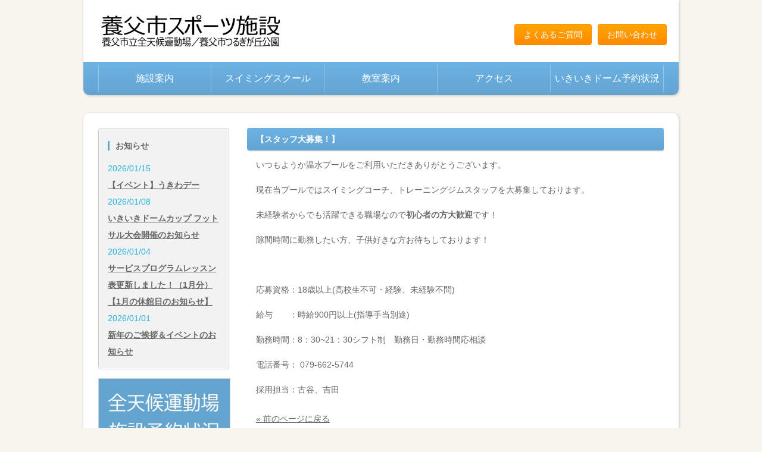

--- FILE ---
content_type: text/html; charset=UTF-8
request_url: https://yabu-sports.com/news/560/
body_size: 50763
content:
<!DOCTYPE html>
<html lang="ja">
<head>

<!-- Global site tag (gtag.js) - Google Analytics -->
<script async src="https://www.googletagmanager.com/gtag/js?id=UA-140804536-8"></script>
<script>
  window.dataLayer = window.dataLayer || [];
  function gtag(){dataLayer.push(arguments);}
  gtag('js', new Date());

  gtag('config', 'UA-140804536-8');
</script>


<link href="https://use.fontawesome.com/releases/v5.6.1/css/all.css" rel="stylesheet">

<meta charset="UTF-8">
<meta http-equiv="X-UA-Compatible" content="IE=edge">
<title>【スタッフ大募集！】 | 養父市スポーツ施設（養父市立全天候運動場／養父市つるぎが丘公園）</title>
<meta name="viewport" content="width=device-width, initial-scale=1">
<meta name="description" content="養父市のスポーツ施設「養父市立全天候運動場」「養父市つるぎが丘公園」のウェブサイトです。天候に影響されない全天候運動場「いきいきドーム」、つるぎが丘公園には八鹿総合体育館、テニスコート、グラウンド、一年中利用できる温水プール、充実したマシンジムがあります。">
<!--[if lt IE 9]>
<script src="https://oss.maxcdn.com/html5shiv/3.7.2/html5shiv.min.js"></script>
<script src="https://oss.maxcdn.com/respond/1.4.2/respond.min.js"></script>
<![endif]-->
<meta name='robots' content='max-image-preview:large' />
<link rel="alternate" type="application/rss+xml" title="養父市スポーツ施設（養父市立全天候運動場／養父市つるぎが丘公園） &raquo; 【スタッフ大募集！】 のコメントのフィード" href="https://yabu-sports.com/news/560/feed/" />
<script type="text/javascript">
/* <![CDATA[ */
window._wpemojiSettings = {"baseUrl":"https:\/\/s.w.org\/images\/core\/emoji\/14.0.0\/72x72\/","ext":".png","svgUrl":"https:\/\/s.w.org\/images\/core\/emoji\/14.0.0\/svg\/","svgExt":".svg","source":{"concatemoji":"https:\/\/yabu-sports.com\/wp\/wp-includes\/js\/wp-emoji-release.min.js?ver=6.4.7"}};
/*! This file is auto-generated */
!function(i,n){var o,s,e;function c(e){try{var t={supportTests:e,timestamp:(new Date).valueOf()};sessionStorage.setItem(o,JSON.stringify(t))}catch(e){}}function p(e,t,n){e.clearRect(0,0,e.canvas.width,e.canvas.height),e.fillText(t,0,0);var t=new Uint32Array(e.getImageData(0,0,e.canvas.width,e.canvas.height).data),r=(e.clearRect(0,0,e.canvas.width,e.canvas.height),e.fillText(n,0,0),new Uint32Array(e.getImageData(0,0,e.canvas.width,e.canvas.height).data));return t.every(function(e,t){return e===r[t]})}function u(e,t,n){switch(t){case"flag":return n(e,"\ud83c\udff3\ufe0f\u200d\u26a7\ufe0f","\ud83c\udff3\ufe0f\u200b\u26a7\ufe0f")?!1:!n(e,"\ud83c\uddfa\ud83c\uddf3","\ud83c\uddfa\u200b\ud83c\uddf3")&&!n(e,"\ud83c\udff4\udb40\udc67\udb40\udc62\udb40\udc65\udb40\udc6e\udb40\udc67\udb40\udc7f","\ud83c\udff4\u200b\udb40\udc67\u200b\udb40\udc62\u200b\udb40\udc65\u200b\udb40\udc6e\u200b\udb40\udc67\u200b\udb40\udc7f");case"emoji":return!n(e,"\ud83e\udef1\ud83c\udffb\u200d\ud83e\udef2\ud83c\udfff","\ud83e\udef1\ud83c\udffb\u200b\ud83e\udef2\ud83c\udfff")}return!1}function f(e,t,n){var r="undefined"!=typeof WorkerGlobalScope&&self instanceof WorkerGlobalScope?new OffscreenCanvas(300,150):i.createElement("canvas"),a=r.getContext("2d",{willReadFrequently:!0}),o=(a.textBaseline="top",a.font="600 32px Arial",{});return e.forEach(function(e){o[e]=t(a,e,n)}),o}function t(e){var t=i.createElement("script");t.src=e,t.defer=!0,i.head.appendChild(t)}"undefined"!=typeof Promise&&(o="wpEmojiSettingsSupports",s=["flag","emoji"],n.supports={everything:!0,everythingExceptFlag:!0},e=new Promise(function(e){i.addEventListener("DOMContentLoaded",e,{once:!0})}),new Promise(function(t){var n=function(){try{var e=JSON.parse(sessionStorage.getItem(o));if("object"==typeof e&&"number"==typeof e.timestamp&&(new Date).valueOf()<e.timestamp+604800&&"object"==typeof e.supportTests)return e.supportTests}catch(e){}return null}();if(!n){if("undefined"!=typeof Worker&&"undefined"!=typeof OffscreenCanvas&&"undefined"!=typeof URL&&URL.createObjectURL&&"undefined"!=typeof Blob)try{var e="postMessage("+f.toString()+"("+[JSON.stringify(s),u.toString(),p.toString()].join(",")+"));",r=new Blob([e],{type:"text/javascript"}),a=new Worker(URL.createObjectURL(r),{name:"wpTestEmojiSupports"});return void(a.onmessage=function(e){c(n=e.data),a.terminate(),t(n)})}catch(e){}c(n=f(s,u,p))}t(n)}).then(function(e){for(var t in e)n.supports[t]=e[t],n.supports.everything=n.supports.everything&&n.supports[t],"flag"!==t&&(n.supports.everythingExceptFlag=n.supports.everythingExceptFlag&&n.supports[t]);n.supports.everythingExceptFlag=n.supports.everythingExceptFlag&&!n.supports.flag,n.DOMReady=!1,n.readyCallback=function(){n.DOMReady=!0}}).then(function(){return e}).then(function(){var e;n.supports.everything||(n.readyCallback(),(e=n.source||{}).concatemoji?t(e.concatemoji):e.wpemoji&&e.twemoji&&(t(e.twemoji),t(e.wpemoji)))}))}((window,document),window._wpemojiSettings);
/* ]]> */
</script>
<style id='wp-emoji-styles-inline-css' type='text/css'>

	img.wp-smiley, img.emoji {
		display: inline !important;
		border: none !important;
		box-shadow: none !important;
		height: 1em !important;
		width: 1em !important;
		margin: 0 0.07em !important;
		vertical-align: -0.1em !important;
		background: none !important;
		padding: 0 !important;
	}
</style>
<link rel='stylesheet' id='wp-block-library-css' href='https://yabu-sports.com/wp/wp-includes/css/dist/block-library/style.min.css?ver=6.4.7' type='text/css' media='all' />
<style id='classic-theme-styles-inline-css' type='text/css'>
/*! This file is auto-generated */
.wp-block-button__link{color:#fff;background-color:#32373c;border-radius:9999px;box-shadow:none;text-decoration:none;padding:calc(.667em + 2px) calc(1.333em + 2px);font-size:1.125em}.wp-block-file__button{background:#32373c;color:#fff;text-decoration:none}
</style>
<style id='global-styles-inline-css' type='text/css'>
body{--wp--preset--color--black: #000000;--wp--preset--color--cyan-bluish-gray: #abb8c3;--wp--preset--color--white: #ffffff;--wp--preset--color--pale-pink: #f78da7;--wp--preset--color--vivid-red: #cf2e2e;--wp--preset--color--luminous-vivid-orange: #ff6900;--wp--preset--color--luminous-vivid-amber: #fcb900;--wp--preset--color--light-green-cyan: #7bdcb5;--wp--preset--color--vivid-green-cyan: #00d084;--wp--preset--color--pale-cyan-blue: #8ed1fc;--wp--preset--color--vivid-cyan-blue: #0693e3;--wp--preset--color--vivid-purple: #9b51e0;--wp--preset--gradient--vivid-cyan-blue-to-vivid-purple: linear-gradient(135deg,rgba(6,147,227,1) 0%,rgb(155,81,224) 100%);--wp--preset--gradient--light-green-cyan-to-vivid-green-cyan: linear-gradient(135deg,rgb(122,220,180) 0%,rgb(0,208,130) 100%);--wp--preset--gradient--luminous-vivid-amber-to-luminous-vivid-orange: linear-gradient(135deg,rgba(252,185,0,1) 0%,rgba(255,105,0,1) 100%);--wp--preset--gradient--luminous-vivid-orange-to-vivid-red: linear-gradient(135deg,rgba(255,105,0,1) 0%,rgb(207,46,46) 100%);--wp--preset--gradient--very-light-gray-to-cyan-bluish-gray: linear-gradient(135deg,rgb(238,238,238) 0%,rgb(169,184,195) 100%);--wp--preset--gradient--cool-to-warm-spectrum: linear-gradient(135deg,rgb(74,234,220) 0%,rgb(151,120,209) 20%,rgb(207,42,186) 40%,rgb(238,44,130) 60%,rgb(251,105,98) 80%,rgb(254,248,76) 100%);--wp--preset--gradient--blush-light-purple: linear-gradient(135deg,rgb(255,206,236) 0%,rgb(152,150,240) 100%);--wp--preset--gradient--blush-bordeaux: linear-gradient(135deg,rgb(254,205,165) 0%,rgb(254,45,45) 50%,rgb(107,0,62) 100%);--wp--preset--gradient--luminous-dusk: linear-gradient(135deg,rgb(255,203,112) 0%,rgb(199,81,192) 50%,rgb(65,88,208) 100%);--wp--preset--gradient--pale-ocean: linear-gradient(135deg,rgb(255,245,203) 0%,rgb(182,227,212) 50%,rgb(51,167,181) 100%);--wp--preset--gradient--electric-grass: linear-gradient(135deg,rgb(202,248,128) 0%,rgb(113,206,126) 100%);--wp--preset--gradient--midnight: linear-gradient(135deg,rgb(2,3,129) 0%,rgb(40,116,252) 100%);--wp--preset--font-size--small: 13px;--wp--preset--font-size--medium: 20px;--wp--preset--font-size--large: 36px;--wp--preset--font-size--x-large: 42px;--wp--preset--spacing--20: 0.44rem;--wp--preset--spacing--30: 0.67rem;--wp--preset--spacing--40: 1rem;--wp--preset--spacing--50: 1.5rem;--wp--preset--spacing--60: 2.25rem;--wp--preset--spacing--70: 3.38rem;--wp--preset--spacing--80: 5.06rem;--wp--preset--shadow--natural: 6px 6px 9px rgba(0, 0, 0, 0.2);--wp--preset--shadow--deep: 12px 12px 50px rgba(0, 0, 0, 0.4);--wp--preset--shadow--sharp: 6px 6px 0px rgba(0, 0, 0, 0.2);--wp--preset--shadow--outlined: 6px 6px 0px -3px rgba(255, 255, 255, 1), 6px 6px rgba(0, 0, 0, 1);--wp--preset--shadow--crisp: 6px 6px 0px rgba(0, 0, 0, 1);}:where(.is-layout-flex){gap: 0.5em;}:where(.is-layout-grid){gap: 0.5em;}body .is-layout-flow > .alignleft{float: left;margin-inline-start: 0;margin-inline-end: 2em;}body .is-layout-flow > .alignright{float: right;margin-inline-start: 2em;margin-inline-end: 0;}body .is-layout-flow > .aligncenter{margin-left: auto !important;margin-right: auto !important;}body .is-layout-constrained > .alignleft{float: left;margin-inline-start: 0;margin-inline-end: 2em;}body .is-layout-constrained > .alignright{float: right;margin-inline-start: 2em;margin-inline-end: 0;}body .is-layout-constrained > .aligncenter{margin-left: auto !important;margin-right: auto !important;}body .is-layout-constrained > :where(:not(.alignleft):not(.alignright):not(.alignfull)){max-width: var(--wp--style--global--content-size);margin-left: auto !important;margin-right: auto !important;}body .is-layout-constrained > .alignwide{max-width: var(--wp--style--global--wide-size);}body .is-layout-flex{display: flex;}body .is-layout-flex{flex-wrap: wrap;align-items: center;}body .is-layout-flex > *{margin: 0;}body .is-layout-grid{display: grid;}body .is-layout-grid > *{margin: 0;}:where(.wp-block-columns.is-layout-flex){gap: 2em;}:where(.wp-block-columns.is-layout-grid){gap: 2em;}:where(.wp-block-post-template.is-layout-flex){gap: 1.25em;}:where(.wp-block-post-template.is-layout-grid){gap: 1.25em;}.has-black-color{color: var(--wp--preset--color--black) !important;}.has-cyan-bluish-gray-color{color: var(--wp--preset--color--cyan-bluish-gray) !important;}.has-white-color{color: var(--wp--preset--color--white) !important;}.has-pale-pink-color{color: var(--wp--preset--color--pale-pink) !important;}.has-vivid-red-color{color: var(--wp--preset--color--vivid-red) !important;}.has-luminous-vivid-orange-color{color: var(--wp--preset--color--luminous-vivid-orange) !important;}.has-luminous-vivid-amber-color{color: var(--wp--preset--color--luminous-vivid-amber) !important;}.has-light-green-cyan-color{color: var(--wp--preset--color--light-green-cyan) !important;}.has-vivid-green-cyan-color{color: var(--wp--preset--color--vivid-green-cyan) !important;}.has-pale-cyan-blue-color{color: var(--wp--preset--color--pale-cyan-blue) !important;}.has-vivid-cyan-blue-color{color: var(--wp--preset--color--vivid-cyan-blue) !important;}.has-vivid-purple-color{color: var(--wp--preset--color--vivid-purple) !important;}.has-black-background-color{background-color: var(--wp--preset--color--black) !important;}.has-cyan-bluish-gray-background-color{background-color: var(--wp--preset--color--cyan-bluish-gray) !important;}.has-white-background-color{background-color: var(--wp--preset--color--white) !important;}.has-pale-pink-background-color{background-color: var(--wp--preset--color--pale-pink) !important;}.has-vivid-red-background-color{background-color: var(--wp--preset--color--vivid-red) !important;}.has-luminous-vivid-orange-background-color{background-color: var(--wp--preset--color--luminous-vivid-orange) !important;}.has-luminous-vivid-amber-background-color{background-color: var(--wp--preset--color--luminous-vivid-amber) !important;}.has-light-green-cyan-background-color{background-color: var(--wp--preset--color--light-green-cyan) !important;}.has-vivid-green-cyan-background-color{background-color: var(--wp--preset--color--vivid-green-cyan) !important;}.has-pale-cyan-blue-background-color{background-color: var(--wp--preset--color--pale-cyan-blue) !important;}.has-vivid-cyan-blue-background-color{background-color: var(--wp--preset--color--vivid-cyan-blue) !important;}.has-vivid-purple-background-color{background-color: var(--wp--preset--color--vivid-purple) !important;}.has-black-border-color{border-color: var(--wp--preset--color--black) !important;}.has-cyan-bluish-gray-border-color{border-color: var(--wp--preset--color--cyan-bluish-gray) !important;}.has-white-border-color{border-color: var(--wp--preset--color--white) !important;}.has-pale-pink-border-color{border-color: var(--wp--preset--color--pale-pink) !important;}.has-vivid-red-border-color{border-color: var(--wp--preset--color--vivid-red) !important;}.has-luminous-vivid-orange-border-color{border-color: var(--wp--preset--color--luminous-vivid-orange) !important;}.has-luminous-vivid-amber-border-color{border-color: var(--wp--preset--color--luminous-vivid-amber) !important;}.has-light-green-cyan-border-color{border-color: var(--wp--preset--color--light-green-cyan) !important;}.has-vivid-green-cyan-border-color{border-color: var(--wp--preset--color--vivid-green-cyan) !important;}.has-pale-cyan-blue-border-color{border-color: var(--wp--preset--color--pale-cyan-blue) !important;}.has-vivid-cyan-blue-border-color{border-color: var(--wp--preset--color--vivid-cyan-blue) !important;}.has-vivid-purple-border-color{border-color: var(--wp--preset--color--vivid-purple) !important;}.has-vivid-cyan-blue-to-vivid-purple-gradient-background{background: var(--wp--preset--gradient--vivid-cyan-blue-to-vivid-purple) !important;}.has-light-green-cyan-to-vivid-green-cyan-gradient-background{background: var(--wp--preset--gradient--light-green-cyan-to-vivid-green-cyan) !important;}.has-luminous-vivid-amber-to-luminous-vivid-orange-gradient-background{background: var(--wp--preset--gradient--luminous-vivid-amber-to-luminous-vivid-orange) !important;}.has-luminous-vivid-orange-to-vivid-red-gradient-background{background: var(--wp--preset--gradient--luminous-vivid-orange-to-vivid-red) !important;}.has-very-light-gray-to-cyan-bluish-gray-gradient-background{background: var(--wp--preset--gradient--very-light-gray-to-cyan-bluish-gray) !important;}.has-cool-to-warm-spectrum-gradient-background{background: var(--wp--preset--gradient--cool-to-warm-spectrum) !important;}.has-blush-light-purple-gradient-background{background: var(--wp--preset--gradient--blush-light-purple) !important;}.has-blush-bordeaux-gradient-background{background: var(--wp--preset--gradient--blush-bordeaux) !important;}.has-luminous-dusk-gradient-background{background: var(--wp--preset--gradient--luminous-dusk) !important;}.has-pale-ocean-gradient-background{background: var(--wp--preset--gradient--pale-ocean) !important;}.has-electric-grass-gradient-background{background: var(--wp--preset--gradient--electric-grass) !important;}.has-midnight-gradient-background{background: var(--wp--preset--gradient--midnight) !important;}.has-small-font-size{font-size: var(--wp--preset--font-size--small) !important;}.has-medium-font-size{font-size: var(--wp--preset--font-size--medium) !important;}.has-large-font-size{font-size: var(--wp--preset--font-size--large) !important;}.has-x-large-font-size{font-size: var(--wp--preset--font-size--x-large) !important;}
.wp-block-navigation a:where(:not(.wp-element-button)){color: inherit;}
:where(.wp-block-post-template.is-layout-flex){gap: 1.25em;}:where(.wp-block-post-template.is-layout-grid){gap: 1.25em;}
:where(.wp-block-columns.is-layout-flex){gap: 2em;}:where(.wp-block-columns.is-layout-grid){gap: 2em;}
.wp-block-pullquote{font-size: 1.5em;line-height: 1.6;}
</style>
<link rel='stylesheet' id='mystyle1-css' href='https://yabu-sports.com/wp/wp-content/themes/yabu-sports-theme/css/style.css?ver=6.4.7' type='text/css' media='all' />
<link rel='stylesheet' id='mystyle2-css' href='https://yabu-sports.com/wp/wp-content/themes/yabu-sports-theme/css/slide.css?ver=6.4.7' type='text/css' media='all' />
<link rel='stylesheet' id='popup-maker-site-css' href='//yabu-sports.com/wp/wp-content/uploads/pum/pum-site-styles.css?generated=1743423518&#038;ver=1.20.4' type='text/css' media='all' />
<script type="text/javascript" src="https://yabu-sports.com/wp/wp-content/themes/yabu-sports-theme/js/openclose.js?ver=6.4.7" id="myjs1-js"></script>
<script type="text/javascript" src="https://yabu-sports.com/wp/wp-includes/js/jquery/jquery.min.js?ver=3.7.1" id="jquery-core-js"></script>
<script type="text/javascript" src="https://yabu-sports.com/wp/wp-includes/js/jquery/jquery-migrate.min.js?ver=3.4.1" id="jquery-migrate-js"></script>
<link rel="https://api.w.org/" href="https://yabu-sports.com/wp-json/" /><link rel="alternate" type="application/json" href="https://yabu-sports.com/wp-json/wp/v2/posts/560" /><link rel="EditURI" type="application/rsd+xml" title="RSD" href="https://yabu-sports.com/wp/xmlrpc.php?rsd" />
<meta name="generator" content="WordPress 6.4.7" />
<link rel="canonical" href="https://yabu-sports.com/news/560/" />
<link rel='shortlink' href='https://yabu-sports.com/?p=560' />
<link rel="alternate" type="application/json+oembed" href="https://yabu-sports.com/wp-json/oembed/1.0/embed?url=https%3A%2F%2Fyabu-sports.com%2Fnews%2F560%2F" />
<link rel="alternate" type="text/xml+oembed" href="https://yabu-sports.com/wp-json/oembed/1.0/embed?url=https%3A%2F%2Fyabu-sports.com%2Fnews%2F560%2F&#038;format=xml" />
<link rel="icon" href="https://yabu-sports.com/wp/wp-content/uploads/cropped-yabufav-1-32x32.png" sizes="32x32" />
<link rel="icon" href="https://yabu-sports.com/wp/wp-content/uploads/cropped-yabufav-1-192x192.png" sizes="192x192" />
<link rel="apple-touch-icon" href="https://yabu-sports.com/wp/wp-content/uploads/cropped-yabufav-1-180x180.png" />
<meta name="msapplication-TileImage" content="https://yabu-sports.com/wp/wp-content/uploads/cropped-yabufav-1-270x270.png" />
</head>

<body class="post-template-default single single-post postid-560 single-format-standard">

<div id="fb-root"></div>
<script async defer crossorigin="anonymous" src="https://connect.facebook.net/ja_JP/sdk.js#xfbml=1&version=v5.0"></script>


<div id="container">

<header>
<h1 id="logo"><a href="https://yabu-sports.com/"><img src="https://yabu-sports.com/wp/wp-content/themes/yabu-sports-theme/images/logo.png" alt="養父市スポーツ施設（養父市立全天候運動場／養父市つるぎが丘公園）"></a></h1>
<ul id="headermenu">
<li><a href="https://yabu-sports.com/faq/">よくあるご質問</a></li>
<li><a href="https://yabu-sports.com/contact/">お問い合わせ</a></li>
</ul>

<!--PC用（601px以上端末）メニュー-->
<nav id="menubar">
<ul id="menu-%e3%83%a1%e3%82%a4%e3%83%b3" class="menu"><li id="menu-item-29" class="menu-item menu-item-type-post_type menu-item-object-page menu-item-29"><a href="https://yabu-sports.com/facility/">施設案内</a></li>
<li id="menu-item-32" class="menu-item menu-item-type-post_type menu-item-object-page menu-item-32"><a href="https://yabu-sports.com/swimming/">スイミングスクール</a></li>
<li id="menu-item-31" class="menu-item menu-item-type-post_type menu-item-object-page menu-item-31"><a href="https://yabu-sports.com/lesson/">教室案内</a></li>
<li id="menu-item-33" class="menu-item menu-item-type-post_type menu-item-object-page menu-item-33"><a href="https://yabu-sports.com/access/">アクセス</a></li>
<li id="menu-item-1975" class="menu-item menu-item-type-post_type menu-item-object-page menu-item-1975"><a href="https://yabu-sports.com/status/">いきいきドーム予約状況</a></li>
</ul></nav>
</header>

<!--小さな端末用（600px以下端末）メニュー-->
<nav id="menubar-s">
<ul id="menu-%e3%82%b9%e3%83%9e%e3%83%9b" class="menu"><li id="menu-item-34" class="menu-item menu-item-type-post_type menu-item-object-page menu-item-34"><a href="https://yabu-sports.com/facility/">施設案内</a></li>
<li id="menu-item-37" class="menu-item menu-item-type-post_type menu-item-object-page menu-item-37"><a href="https://yabu-sports.com/swimming/">スイミングスクール</a></li>
<li id="menu-item-36" class="menu-item menu-item-type-post_type menu-item-object-page menu-item-36"><a href="https://yabu-sports.com/lesson/">教室案内</a></li>
<li id="menu-item-39" class="menu-item menu-item-type-post_type menu-item-object-page menu-item-39"><a href="https://yabu-sports.com/access/">アクセス</a></li>
<li id="menu-item-670" class="menu-item menu-item-type-post_type menu-item-object-page menu-item-670"><a href="https://yabu-sports.com/faq/">よくあるご質問</a></li>
<li id="menu-item-38" class="menu-item menu-item-type-post_type menu-item-object-page menu-item-38"><a href="https://yabu-sports.com/contact/">お問い合わせ</a></li>
<li id="menu-item-1976" class="menu-item menu-item-type-post_type menu-item-object-page menu-item-1976"><a href="https://yabu-sports.com/status/">いきいきドーム予約状況</a></li>
</ul></nav>

<!--トップページのみスライドショー画像を表示させる-->

<div id="contents">
<div id="main">

<article>


<h2>【スタッフ大募集！】</h2>
<p>いつもようか温水プールをご利用いただきありがとうございます。</p>
<p>現在当プールではスイミングコーチ、トレーニングジムスタッフを大募集しております。</p>
<p>未経験者からでも活躍できる職場なので<strong>初心者の方大歓迎</strong>です！</p>
<p>隙間時間に勤務したい方、子供好きな方お待ちしております！</p>
<p>&nbsp;</p>
<p>応募資格：18歳以上(高校生不可・経験、未経験不問)</p>
<p>給与　　：時給900円以上(指導手当別途)</p>
<p>勤務時間：8：30~21：30シフト制　勤務日・勤務時間応相談</p>
<p>電話番号： 079-662-5744</p>
<p>採用担当：古谷、吉田</p>



	<table class="ta1">
</table>
	







<p class="clear"><a href="javascript:history.back()">&laquo; 前のページに戻る</a></p>


</article>

</div>
<!--/main-->

<div id="sub">


<!--<div class="box">
<h2>サイト内検索</h2>
<form action="https://yabu-sports.com/" method="get" id="searchform">
<input type="text" value="" name="s" id="s">
<input type="submit" id="searchsubmit" value="検索">
</form>
</div>
-->











<!--<nav class="submenu">
<h2>メニュー</h2>
<div class="menu"><ul>
<li class="page_item page-item-14"><a href="https://yabu-sports.com/contact/">お問い合わせ</a></li>
<li class="page_item page-item-8 current_page_parent"><a href="https://yabu-sports.com/info/">お知らせ</a></li>
<li class="page_item page-item-17"><a href="https://yabu-sports.com/swimming/">スイミングスクール</a></li>
<li class="page_item page-item-3"><a href="https://yabu-sports.com/privacypolicy/">プライバシーポリシー</a></li>
<li class="page_item page-item-503"><a href="https://yabu-sports.com/faq/">よくあるご質問</a></li>
<li class="page_item page-item-1908"><a href="https://yabu-sports.com/status/">予約状況</a></li>
<li class="page_item page-item-21"><a href="https://yabu-sports.com/disclaimer/">免責事項</a></li>
<li class="page_item page-item-23"><a href="https://yabu-sports.com/guide/">利用案内</a></li>
<li class="page_item page-item-12"><a href="https://yabu-sports.com/access/">各施設へのアクセス</a></li>
<li class="page_item page-item-25"><a href="https://yabu-sports.com/lesson/">教室案内</a></li>
<li class="page_item page-item-27 page_item_has_children"><a href="https://yabu-sports.com/facility/">施設案内</a>
<ul class='children'>
	<li class="page_item page-item-1597"><a href="https://yabu-sports.com/facility/zentenko/">いきいきドーム（全天候運動場）</a></li>
	<li class="page_item page-item-1806"><a href="https://yabu-sports.com/facility/tsurugigaoka/">つるぎが丘公園（八鹿総合体育館、テニスコート、グラウンド）</a></li>
	<li class="page_item page-item-1841"><a href="https://yabu-sports.com/facility/yokapool/">ようか温水プール</a></li>
</ul>
</li>
<li class="page_item page-item-1624 page_item_has_children"><a href="https://yabu-sports.com/ume/">渡辺うめ人形展</a>
<ul class='children'>
	<li class="page_item page-item-1644"><a href="https://yabu-sports.com/ume/works/">作品一覧</a></li>
</ul>
</li>
<li class="page_item page-item-2"><a href="https://yabu-sports.com/">養父市スポーツ施設（養父市立全天候運動場／養父市つるぎが丘公園）</a></li>
</ul></div>
</nav>
-->



<div class="box">
<h2>お知らせ</h2>

<div id="post-2176" class="list post-2176 post type-post status-publish format-standard hentry category-news">
<!--<figure>
<img src="https://yabu-sports.com/wp/wp-content/themes/yabu-sports-theme/images/noimg.png" alt="【イベント】うきわデー" class="img">
</figure>-->
<p style="color:#20b1e1;font-size:14px;">2026/01/15</p>
<a href="https://yabu-sports.com/news/2176/"><h4>【イベント】うきわデー</h4></a>
<!--<pre>いつもようか温水プール・健康支援施設をご利用いただき
誠にありがとうございます。
１月２５日(日)の９時～１７時は、
浮き輪とビーチボールの持込ＯＫといたします。
<img loading="lazy" decoding="async" class="alignnone size-full wp-image-2177" src="https://yabu-sports.com/wp/wp-content/uploads/2601浮き輪デー-1.jpg" alt="" width="1654" height="2339" srcset="https://yabu-sports.com/wp/wp-content/uploads/2601浮き輪デー-1.jpg 1654w, https://yabu-sports.com/wp/wp-content/uploads/2601浮き輪デー-1-768x1086.jpg 768w, https://yabu-sports.com/wp/wp-content/uploads/2601浮き輪デー-1-1086x1536.jpg 1086w, https://yabu-sports.com/wp/wp-content/uploads/2601浮き輪デー-1-1448x2048.jpg 1448w" sizes="(max-width: 1654px) 100vw, 1654px" />

</pre>
<pre>有料のレンタルもございますので、
手ぶらで来ても大丈夫！！

ただし、運動をしに来られているお客様もおられますので、
浮き輪とビーチボールが使えるのは５，６コースと小プールのみとし、
中学生以下のお子様と、
高校生以上でも継続して運動を行わない方のご利用は
４～６コースと小プールとさせていただきます。

皆様のご利用をお待ちしております。</pre>
-->
</div>


<div id="post-2172" class="list post-2172 post type-post status-publish format-standard hentry category-news">
<!--<figure>
<img src="https://yabu-sports.com/wp/wp-content/themes/yabu-sports-theme/images/noimg.png" alt="いきいきドームカップ フットサル大会開催のお知らせ" class="img">
</figure>-->
<p style="color:#20b1e1;font-size:14px;">2026/01/08</p>
<a href="https://yabu-sports.com/news/2172/"><h4>いきいきドームカップ フットサル大会開催のお知らせ</h4></a>
<!--<p>&nbsp;</p>
<p>この度、いきいきドームにて小学４年～６年生を対象としたフットサル大会</p>
<p>「いきいきドームカップ」を開催します⚽</p>
<p>フットサルが好きな子、これからチャレンジしてみたい子など、みんなで楽しくプレーできる大会です。</p>
<p>大会の詳しい内容や募集について気になる点がございましたら、養父市全天候運動場へお気軽にご連絡ください。</p>
<p>たくさんのご参加をおまちしています！</p>
<p><img loading="lazy" decoding="async" class="alignnone size-full wp-image-2173" src="https://yabu-sports.com/wp/wp-content/uploads/フットサル大会_page-0001.jpg" alt="" width="1755" height="2480" srcset="https://yabu-sports.com/wp/wp-content/uploads/フットサル大会_page-0001.jpg 1755w, https://yabu-sports.com/wp/wp-content/uploads/フットサル大会_page-0001-768x1085.jpg 768w, https://yabu-sports.com/wp/wp-content/uploads/フットサル大会_page-0001-1087x1536.jpg 1087w, https://yabu-sports.com/wp/wp-content/uploads/フットサル大会_page-0001-1449x2048.jpg 1449w" sizes="(max-width: 1755px) 100vw, 1755px" /></p>
-->
</div>


<div id="post-2158" class="list post-2158 post type-post status-publish format-standard hentry category-news">
<!--<figure>
<img src="https://yabu-sports.com/wp/wp-content/themes/yabu-sports-theme/images/noimg.png" alt="サービスプログラムレッスン表更新しました！（1月分）" class="img">
</figure>-->
<p style="color:#20b1e1;font-size:14px;">2026/01/04</p>
<a href="https://yabu-sports.com/news/2158/"><h4>サービスプログラムレッスン表更新しました！（1月分）</h4></a>
<!--<p>いつもようか温水プール・健康支援施設をご利用いただきありがとうございます。</p>
<p>&nbsp;</p>
<p>サービスプログラムレッスン表（1月分）更新しました！</p>
<p>&nbsp;</p>
<p>皆様のご参加、スタッフ一同お待ちしております。<img loading="lazy" decoding="async" class="alignnone size-full wp-image-2159" src="https://yabu-sports.com/wp/wp-content/uploads/1月サービスプログラムレッスン表.jpg" alt="" width="1754" height="1240" srcset="https://yabu-sports.com/wp/wp-content/uploads/1月サービスプログラムレッスン表.jpg 1754w, https://yabu-sports.com/wp/wp-content/uploads/1月サービスプログラムレッスン表-768x543.jpg 768w, https://yabu-sports.com/wp/wp-content/uploads/1月サービスプログラムレッスン表-1536x1086.jpg 1536w" sizes="(max-width: 1754px) 100vw, 1754px" /></p>
-->
</div>


<div id="post-2156" class="list post-2156 post type-post status-publish format-standard hentry category-news">
<!--<figure>
<img src="https://yabu-sports.com/wp/wp-content/themes/yabu-sports-theme/images/noimg.png" alt="【1月の休館日のお知らせ】" class="img">
</figure>-->
<p style="color:#20b1e1;font-size:14px;"></p>
<a href="https://yabu-sports.com/news/2156/"><h4>【1月の休館日のお知らせ】</h4></a>
<!--<p>いつも養父市立全天候運動場・養父市つるぎが丘公園をご利用いただきありがとうございます。</p>
<p>&nbsp;</p>
<p>休館日のお知らせを致します。</p>
<p>&nbsp;</p>
<p><strong>1月13日(火)</strong>は第2火曜日の為、休館日となります。</p>
<p>&nbsp;</p>
<p>お間違えの無いようお願い致します。</p>
-->
</div>


<div id="post-2164" class="list post-2164 post type-post status-publish format-standard hentry category-news">
<!--<figure>
<img src="https://yabu-sports.com/wp/wp-content/themes/yabu-sports-theme/images/noimg.png" alt="新年のご挨拶＆イベントのお知らせ" class="img">
</figure>-->
<p style="color:#20b1e1;font-size:14px;">2026/01/01</p>
<a href="https://yabu-sports.com/news/2164/"><h4>新年のご挨拶＆イベントのお知らせ</h4></a>
<!--<p>新年あけましておめでとうございます。</p>
<p>今年も宜しくお願い致します。</p>
<p>&nbsp;</p>
<p>12/29（月）～1/3（土）は年末年始休館となっております。</p>
<p>1/4（日）から営業致します。</p>
<p>&nbsp;</p>
<p>1/4（日）～1/10（土）イベントを行います！</p>
<p><img loading="lazy" decoding="async" class="alignnone size-full wp-image-2165" src="https://yabu-sports.com/wp/wp-content/uploads/新春キャンペーン1.jpg" alt="" width="1240" height="1754" srcset="https://yabu-sports.com/wp/wp-content/uploads/新春キャンペーン1.jpg 1240w, https://yabu-sports.com/wp/wp-content/uploads/新春キャンペーン1-768x1086.jpg 768w, https://yabu-sports.com/wp/wp-content/uploads/新春キャンペーン1-1086x1536.jpg 1086w" sizes="(max-width: 1240px) 100vw, 1240px" /><img loading="lazy" decoding="async" class="alignnone size-full wp-image-2166" src="https://yabu-sports.com/wp/wp-content/uploads/新春キャンペーン2.jpg" alt="" width="1240" height="1754" srcset="https://yabu-sports.com/wp/wp-content/uploads/新春キャンペーン2.jpg 1240w, https://yabu-sports.com/wp/wp-content/uploads/新春キャンペーン2-768x1086.jpg 768w, https://yabu-sports.com/wp/wp-content/uploads/新春キャンペーン2-1086x1536.jpg 1086w" sizes="(max-width: 1240px) 100vw, 1240px" /></p>
<p>皆様のご来館お待ちしております。</p>
-->
</div>

</div>




<div class="widget_text">			<div class="textwidget"><p><a href="https://yabu-sports.com/status/"><img decoding="async" style="border: 1px solid #ccc; margin-bottom: 0px;" src="https://yabu-sports.com/wp/wp-content/uploads/yoyaku.jpg" alt="いきいきドーム予約状況" width="100%" /></a></p>
</div>
		</div><div class="widget_text">			<div class="textwidget"><p><a href="https://yabu-sports.com/ume/"><img decoding="async" style="border: 1px solid #ccc; margin-bottom: 0px;" src="https://yabu-sports.com/wp/wp-content/uploads/ume_s.jpg" alt="渡辺うめ人形展" width="100%" /></a></p>
</div>
		</div><div class="widget_text">			<div class="textwidget"><p><a href="https://shinko-hyogo.com/#movie" target="_blank" rel="noopener"><img decoding="async" style="border: 1px solid #ccc; margin-bottom: 0px;" src="https://kakogawa-sec.com/wp/wp-content/uploads/bn_yukkuri.jpg" alt="自宅でゆっくり筋トレ" width="100%" /></a></p>
</div>
		</div>
<!--
<div class="fb-container">
<div class="fb-page" data-href="https://www.facebook.com/yokaonsuipool/" data-tabs="timeline" data-width="500" data-height="500" data-small-header="false" data-adapt-container-width="true" data-hide-cover="false" data-show-facepile="false"><blockquote cite="https://www.facebook.com/yokaonsuipool/" class="fb-xfbml-parse-ignore"><a href="https://www.facebook.com/yokaonsuipool/">ようか温水プール</a></blockquote></div>
</div>
-->


<!--
<div class="pc">
<a href="https://yabu-sports.com/recruit/"><img src="https://yabu-sports.com/wp/wp-content/themes/yabu-sports-theme/images/recruit_s.png" alt="スタッフ募集" /></a></td>
</div>
<div class="sh">
<a href="https://yabu-sports.com/recruit/"><img src="https://yabu-sports.com/wp/wp-content/themes/yabu-sports-theme/images/recruit_l.png" alt="スタッフ募集" style="margin-top:15px;"/></a></td>
</div>
-->

<div class="box">
<h2>全天候運動場（いきいきドーム）</h2>
〒667-0044<br>
養父市八鹿町国木697-1<br>
<strong class="color1">TEL:079-663-2021</strong><br>
<p style="font-size:12px;line-height:18px;">9：00～21：00<br>
休館日：毎月第2火曜日</p>
</div>
<div class="box">
<h2>八鹿総合体育館</h2>
〒667-0032<br>
養父市八鹿町小山291-1<br>
<strong class="color1">TEL:079-662-3803</strong><br>
<p style="font-size:12px;line-height:18px;">9：00～21：30<br>
休館日：毎月第2火曜日</p>
</div>
<div class="box">
<h2>ようか温水プール</h2>
〒667-0032<br>
養父市八鹿町小山291-1<br>
<strong class="color1">TEL:079-662-5744</strong><br>
<p style="font-size:12px;line-height:18px;">9：00～21：00<br>
休館日：毎月第2火曜日</p>
</div>

</div>
<!--/sub-->

</div>
<!--/contents-->

<footer>

<div id="footermenu">

<div class = "pc">
<table class="link">
<tbody>
<tr>
<td><a href="https://www.city.yabu.hyogo.jp/" target="_blank" rel="noopener"><img src="https://yabu-sports.com/wp/wp-content/themes/yabu-sports-theme/images/f_yabuc.jpg" alt="養父市" /></a></td>
<td><a href="https://www.balloonyoka.com/" target="_blank" rel="noopener"><img src="https://yabu-sports.com/wp/wp-content/uploads/f_balloon.png" alt="天文館バルーンようか" /></a></td>
<td><a href="https://asago-pool.net/" target="_blank" rel="noopener"><img src="https://yabu-sports.com/wp/wp-content/themes/yabu-sports-theme/images/f_kujira.jpg" alt="くじら" /></a></td>
<td><a href="https://shinko-sports.com/hyogo/" target="_blank" rel="noopener"><img src="https://yabu-sports.com/wp/wp-content/themes/yabu-sports-theme/images/f_shinkoh.jpg" alt="シンコースポーツ兵庫株式会社" /></a></td>
</tr>
</tbody>
</table>
</div>

<div class = "sh">
<table class="link">
<tbody>
<tr><td><a href="https://www.city.yabu.hyogo.jp/" target="_blank" rel="noopener"><img src="https://yabu-sports.com/wp/wp-content/themes/yabu-sports-theme/images/f_yabuc.jpg" alt="養父市" /></a></td>
<td><a href="https://www.balloonyoka.com/" target="_blank" rel="noopener"><img src="https://yabu-sports.com/wp/wp-content/uploads/f_balloon.png" alt="天文館バルーンようか" /></a></td></tr>
<tr><td><a href="https://asago-pool.net/" target="_blank" rel="noopener"><img src="https://yabu-sports.com/wp/wp-content/themes/yabu-sports-theme/images/f_kujira.jpg" alt="くじら" /></a></td>
<td><a href="https://shinko-sports.com/hyogo/" target="_blank" rel="noopener"><img src="https://yabu-sports.com/wp/wp-content/themes/yabu-sports-theme/images/f_shinkoh.jpg" alt="シンコースポーツ兵庫株式会社" /></a></td>
</tr>
</tbody>
</table>
</div>

<div class="menu-%e3%83%95%e3%83%83%e3%82%bf%e3%83%bc-container"><ul id="menu-%e3%83%95%e3%83%83%e3%82%bf%e3%83%bc" class="menu"><li id="menu-item-40" class="menu-item menu-item-type-post_type menu-item-object-page menu-item-privacy-policy menu-item-40"><a rel="privacy-policy" href="https://yabu-sports.com/privacypolicy/">プライバシーポリシー</a></li>
<li id="menu-item-41" class="menu-item menu-item-type-post_type menu-item-object-page menu-item-41"><a href="https://yabu-sports.com/disclaimer/">免責事項</a></li>
</ul></div></div>
<!--/footermenu-->

<div id="copyright">
<small><p>指定管理者：<a href="https://shinko-sports.com/hyogo/"target="_blank" rel="noopener noreferrer">シンコースポーツ兵庫株式会社</a></p></small>
<small>Copyright&copy; SHINKO SPORTS HYOGO CO.LTD , All Rights Reserved.</small>

<!--License20200323E39Az-->
</div>

</footer>

</div>
<!--/container-->

<p id="pagetop"><a href="#">↑ </a></p>

<!--メニュー開閉ボタン-->
<div id="menubar_hdr" class="close"><span></span><span></span><span></span></div>
<!--メニューの開閉処理条件設定　800px以下-->
<script type="text/javascript">
if (OCwindowWidth() <= 800) {
	open_close("menubar_hdr", "menubar-s");
}
</script>

<div 
	id="pum-1780" 
	role="dialog" 
	aria-modal="false"
	aria-labelledby="pum_popup_title_1780"
	class="pum pum-overlay pum-theme-1741 pum-theme-default-theme popmake-overlay click_open" 
	data-popmake="{&quot;id&quot;:1780,&quot;slug&quot;:&quot;ikiikidome&quot;,&quot;theme_id&quot;:1741,&quot;cookies&quot;:[],&quot;triggers&quot;:[{&quot;type&quot;:&quot;click_open&quot;,&quot;settings&quot;:{&quot;cookie_name&quot;:&quot;&quot;,&quot;extra_selectors&quot;:&quot;a[href*=\&quot;ikiikidome\&quot;]&quot;}}],&quot;mobile_disabled&quot;:null,&quot;tablet_disabled&quot;:null,&quot;meta&quot;:{&quot;display&quot;:{&quot;stackable&quot;:false,&quot;overlay_disabled&quot;:false,&quot;scrollable_content&quot;:false,&quot;disable_reposition&quot;:false,&quot;size&quot;:&quot;auto&quot;,&quot;responsive_min_width&quot;:&quot;0%&quot;,&quot;responsive_min_width_unit&quot;:false,&quot;responsive_max_width&quot;:&quot;100%&quot;,&quot;responsive_max_width_unit&quot;:false,&quot;custom_width&quot;:&quot;300px&quot;,&quot;custom_width_unit&quot;:false,&quot;custom_height&quot;:&quot;380px&quot;,&quot;custom_height_unit&quot;:false,&quot;custom_height_auto&quot;:&quot;1&quot;,&quot;location&quot;:&quot;center&quot;,&quot;position_from_trigger&quot;:false,&quot;position_top&quot;:&quot;100&quot;,&quot;position_left&quot;:&quot;0&quot;,&quot;position_bottom&quot;:&quot;10&quot;,&quot;position_right&quot;:&quot;10&quot;,&quot;position_fixed&quot;:false,&quot;animation_type&quot;:&quot;fade&quot;,&quot;animation_speed&quot;:&quot;350&quot;,&quot;animation_origin&quot;:&quot;bottom&quot;,&quot;overlay_zindex&quot;:false,&quot;zindex&quot;:&quot;1999999999&quot;},&quot;close&quot;:{&quot;text&quot;:&quot;\u9589\u3058\u308b&quot;,&quot;button_delay&quot;:&quot;0&quot;,&quot;overlay_click&quot;:false,&quot;esc_press&quot;:false,&quot;f4_press&quot;:false},&quot;click_open&quot;:[]}}">

	<div id="popmake-1780" class="pum-container popmake theme-1741">

				
							<div id="pum_popup_title_1780" class="pum-title popmake-title">
				いきいきドーム			</div>
		
		
				<div class="pum-content popmake-content" tabindex="0">
			<p><img decoding="async" class="alignnone size-full wp-image-46" src="https://yabu-sports.com/wp/wp-content/uploads/m-ikiiki.gif" alt="" /></p>
		</div>

				
							<button type="button" class="pum-close popmake-close" aria-label="Close">
			閉じる			</button>
		
	</div>

</div>
<div 
	id="pum-1823" 
	role="dialog" 
	aria-modal="false"
	aria-labelledby="pum_popup_title_1823"
	class="pum pum-overlay pum-theme-1741 pum-theme-default-theme popmake-overlay click_open" 
	data-popmake="{&quot;id&quot;:1823,&quot;slug&quot;:&quot;tsurugigaoka-park&quot;,&quot;theme_id&quot;:1741,&quot;cookies&quot;:[],&quot;triggers&quot;:[{&quot;type&quot;:&quot;click_open&quot;,&quot;settings&quot;:{&quot;extra_selectors&quot;:&quot;&quot;,&quot;cookie_name&quot;:null}}],&quot;mobile_disabled&quot;:null,&quot;tablet_disabled&quot;:null,&quot;meta&quot;:{&quot;display&quot;:{&quot;stackable&quot;:false,&quot;overlay_disabled&quot;:false,&quot;scrollable_content&quot;:false,&quot;disable_reposition&quot;:false,&quot;size&quot;:&quot;auto&quot;,&quot;responsive_min_width&quot;:&quot;0%&quot;,&quot;responsive_min_width_unit&quot;:false,&quot;responsive_max_width&quot;:&quot;100%&quot;,&quot;responsive_max_width_unit&quot;:false,&quot;custom_width&quot;:&quot;640px&quot;,&quot;custom_width_unit&quot;:false,&quot;custom_height&quot;:&quot;380px&quot;,&quot;custom_height_unit&quot;:false,&quot;custom_height_auto&quot;:false,&quot;location&quot;:&quot;center&quot;,&quot;position_from_trigger&quot;:false,&quot;position_top&quot;:&quot;100&quot;,&quot;position_left&quot;:&quot;0&quot;,&quot;position_bottom&quot;:&quot;0&quot;,&quot;position_right&quot;:&quot;0&quot;,&quot;position_fixed&quot;:false,&quot;animation_type&quot;:&quot;fade&quot;,&quot;animation_speed&quot;:&quot;350&quot;,&quot;animation_origin&quot;:&quot;center top&quot;,&quot;overlay_zindex&quot;:false,&quot;zindex&quot;:&quot;1999999999&quot;},&quot;close&quot;:{&quot;text&quot;:&quot;&quot;,&quot;button_delay&quot;:&quot;0&quot;,&quot;overlay_click&quot;:false,&quot;esc_press&quot;:false,&quot;f4_press&quot;:false},&quot;click_open&quot;:[]}}">

	<div id="popmake-1823" class="pum-container popmake theme-1741">

				
							<div id="pum_popup_title_1823" class="pum-title popmake-title">
				つるぎが丘公園			</div>
		
		
				<div class="pum-content popmake-content" tabindex="0">
			<p><img decoding="async" class="alignnone size-full wp-image-46" src="https://yabu-sports.com/wp/wp-content/uploads/tsurugi-map.jpg" alt="" /></p>
		</div>

				
							<button type="button" class="pum-close popmake-close" aria-label="Close">
			CLOSE			</button>
		
	</div>

</div>
<div 
	id="pum-1791" 
	role="dialog" 
	aria-modal="false"
	aria-labelledby="pum_popup_title_1791"
	class="pum pum-overlay pum-theme-1741 pum-theme-default-theme popmake-overlay click_open" 
	data-popmake="{&quot;id&quot;:1791,&quot;slug&quot;:&quot;exchange&quot;,&quot;theme_id&quot;:1741,&quot;cookies&quot;:[],&quot;triggers&quot;:[{&quot;type&quot;:&quot;click_open&quot;,&quot;settings&quot;:{&quot;extra_selectors&quot;:&quot;&quot;,&quot;cookie_name&quot;:null}}],&quot;mobile_disabled&quot;:null,&quot;tablet_disabled&quot;:null,&quot;meta&quot;:{&quot;display&quot;:{&quot;stackable&quot;:false,&quot;overlay_disabled&quot;:false,&quot;scrollable_content&quot;:false,&quot;disable_reposition&quot;:false,&quot;size&quot;:&quot;auto&quot;,&quot;responsive_min_width&quot;:&quot;0%&quot;,&quot;responsive_min_width_unit&quot;:false,&quot;responsive_max_width&quot;:&quot;100%&quot;,&quot;responsive_max_width_unit&quot;:false,&quot;custom_width&quot;:&quot;640px&quot;,&quot;custom_width_unit&quot;:false,&quot;custom_height&quot;:&quot;380px&quot;,&quot;custom_height_unit&quot;:false,&quot;custom_height_auto&quot;:false,&quot;location&quot;:&quot;center&quot;,&quot;position_from_trigger&quot;:false,&quot;position_top&quot;:&quot;100&quot;,&quot;position_left&quot;:&quot;0&quot;,&quot;position_bottom&quot;:&quot;0&quot;,&quot;position_right&quot;:&quot;0&quot;,&quot;position_fixed&quot;:false,&quot;animation_type&quot;:&quot;fade&quot;,&quot;animation_speed&quot;:&quot;350&quot;,&quot;animation_origin&quot;:&quot;center top&quot;,&quot;overlay_zindex&quot;:false,&quot;zindex&quot;:&quot;1999999999&quot;},&quot;close&quot;:{&quot;text&quot;:&quot;&quot;,&quot;button_delay&quot;:&quot;0&quot;,&quot;overlay_click&quot;:false,&quot;esc_press&quot;:false,&quot;f4_press&quot;:false},&quot;click_open&quot;:[]}}">

	<div id="popmake-1791" class="pum-container popmake theme-1741">

				
							<div id="pum_popup_title_1791" class="pum-title popmake-title">
				交流棟			</div>
		
		
				<div class="pum-content popmake-content" tabindex="0">
			<p><img decoding="async" class="alignnone size-full wp-image-46" src="https://yabu-sports.com/wp/wp-content/uploads/m-exchange.gif" alt="" /></p>
		</div>

				
							<button type="button" class="pum-close popmake-close" aria-label="Close">
			CLOSE			</button>
		
	</div>

</div>
<script type="text/javascript" src="https://yabu-sports.com/wp/wp-includes/js/jquery/ui/core.min.js?ver=1.13.2" id="jquery-ui-core-js"></script>
<script type="text/javascript" id="popup-maker-site-js-extra">
/* <![CDATA[ */
var pum_vars = {"version":"1.20.4","pm_dir_url":"https:\/\/yabu-sports.com\/wp\/wp-content\/plugins\/popup-maker\/","ajaxurl":"https:\/\/yabu-sports.com\/wp\/wp-admin\/admin-ajax.php","restapi":"https:\/\/yabu-sports.com\/wp-json\/pum\/v1","rest_nonce":null,"default_theme":"1741","debug_mode":"","disable_tracking":"","home_url":"\/","message_position":"top","core_sub_forms_enabled":"1","popups":[],"cookie_domain":"","analytics_route":"analytics","analytics_api":"https:\/\/yabu-sports.com\/wp-json\/pum\/v1"};
var pum_sub_vars = {"ajaxurl":"https:\/\/yabu-sports.com\/wp\/wp-admin\/admin-ajax.php","message_position":"top"};
var pum_popups = {"pum-1780":{"triggers":[{"type":"click_open","settings":{"cookie_name":"","extra_selectors":"a[href*=\"ikiikidome\"]"}}],"cookies":[],"disable_on_mobile":false,"disable_on_tablet":false,"atc_promotion":null,"explain":null,"type_section":null,"theme_id":"1741","size":"auto","responsive_min_width":"0%","responsive_max_width":"100%","custom_width":"300px","custom_height_auto":true,"custom_height":"380px","scrollable_content":false,"animation_type":"fade","animation_speed":"350","animation_origin":"bottom","open_sound":"none","custom_sound":"","location":"center","position_top":"100","position_bottom":"10","position_left":"0","position_right":"10","position_from_trigger":false,"position_fixed":false,"overlay_disabled":false,"stackable":false,"disable_reposition":false,"zindex":"1999999999","close_button_delay":"0","fi_promotion":null,"close_on_form_submission":false,"close_on_form_submission_delay":"0","close_on_overlay_click":false,"close_on_esc_press":false,"close_on_f4_press":false,"disable_form_reopen":false,"disable_accessibility":false,"theme_slug":"default-theme","id":1780,"slug":"ikiikidome"},"pum-1823":{"triggers":[],"cookies":[],"disable_on_mobile":false,"disable_on_tablet":false,"atc_promotion":null,"explain":null,"type_section":null,"theme_id":"1741","size":"auto","responsive_min_width":"0%","responsive_max_width":"100%","custom_width":"640px","custom_height_auto":false,"custom_height":"380px","scrollable_content":false,"animation_type":"fade","animation_speed":"350","animation_origin":"center top","open_sound":"none","custom_sound":"","location":"center","position_top":"100","position_bottom":"0","position_left":"0","position_right":"0","position_from_trigger":false,"position_fixed":false,"overlay_disabled":false,"stackable":false,"disable_reposition":false,"zindex":"1999999999","close_button_delay":"0","fi_promotion":null,"close_on_form_submission":false,"close_on_form_submission_delay":"0","close_on_overlay_click":false,"close_on_esc_press":false,"close_on_f4_press":false,"disable_form_reopen":false,"disable_accessibility":false,"theme_slug":"default-theme","id":1823,"slug":"tsurugigaoka-park"},"pum-1791":{"triggers":[],"cookies":[],"disable_on_mobile":false,"disable_on_tablet":false,"atc_promotion":null,"explain":null,"type_section":null,"theme_id":"1741","size":"auto","responsive_min_width":"0%","responsive_max_width":"100%","custom_width":"640px","custom_height_auto":false,"custom_height":"380px","scrollable_content":false,"animation_type":"fade","animation_speed":"350","animation_origin":"center top","open_sound":"none","custom_sound":"","location":"center","position_top":"100","position_bottom":"0","position_left":"0","position_right":"0","position_from_trigger":false,"position_fixed":false,"overlay_disabled":false,"stackable":false,"disable_reposition":false,"zindex":"1999999999","close_button_delay":"0","fi_promotion":null,"close_on_form_submission":false,"close_on_form_submission_delay":"0","close_on_overlay_click":false,"close_on_esc_press":false,"close_on_f4_press":false,"disable_form_reopen":false,"disable_accessibility":false,"theme_slug":"default-theme","id":1791,"slug":"exchange"}};
/* ]]> */
</script>
<script type="text/javascript" src="//yabu-sports.com/wp/wp-content/uploads/pum/pum-site-scripts.js?defer&amp;generated=1743423518&amp;ver=1.20.4" id="popup-maker-site-js"></script>
</body>
</html>


--- FILE ---
content_type: text/css
request_url: https://yabu-sports.com/wp/wp-content/themes/yabu-sports-theme/css/style.css?ver=6.4.7
body_size: 19156
content:
@charset "utf-8";


/*PC・タブレット・スマホ共通設定
------------------------------------------------------------------------------------------------------------------------------------------------------*/

/*全体の設定---------------------------------------------------------------------------*/
body {margin: 0px;padding: 0px;	color: #666;font-family:"ヒラギノ角ゴ Pro W3", "Hiragino Kaku Gothic Pro", "メイリオ", Meiryo, Osaka, "ＭＳ Ｐゴシック", "MS PGothic", sans-serif;	
	font-size: 14px;line-height: 2;	background: #f8f5ee;-webkit-text-size-adjust: none;}
h1,h2,h3,h4,h5,p,ul,ol,li,dl,dt,dd,form,figure,form {margin: 0px;padding: 0px;}
ul {list-style-type: none;}
img {border: none;max-width: 100%;height: auto;}
iframe {width: 100%;}

table {border-collapse:collapse;font-size: 100%;border-spacing: 0;width:97%;}
table tr td {padding: 0px;border-bottom: 1px solid #999;border-left: 1px solid #999;border-right: 1px solid #999;vertical-align:top;}

/*テーブル（施設案内ぺージ） */
table.facility { margin:0px 0px 20px 10px;table-layout: fixed;}
table.facility tr td {padding: 5px;text-align:left;border: none;font-size: 13px;line-height: 18px;}
table.facility tr td h6{font-size: 15px;line-height: 18px;margin-top:0px;margin-bottom:0px;}
table.facility img {margin:0px;}

/*テーブル（利用案内ぺージ） */
table.guide {margin:0px 0px 20px 10px;table-layout: fixed;}
table.guide tr td {padding: 5px;text-align:center;vertical-align:middle;font-size: 14px;line-height: 18px;border: 1px solid #999;}

/*テーブル（トップauto） */
table.aguide {margin:0px 10px 20px 10px;table-layout: auto;}
table.aguide tr td {padding: 15px 15px 15px 15px;text-align:left;vertical-align:middle;font-size:14px;line-height: 20px;border: 1px solid #999;}

/*テーブル（教室案内ぺージ） */
table.school {margin:0px 0px 20px 10px;table-layout: auto;}
table.school tr td {padding: 5px;text-align:left;vertical-align:middle;font-size: 13px;line-height: 18px;border: 1px solid #999;}


/*テーブル（フッターリンク） */
table.link { table-layout: fixed;width:900px;margin-left : auto ;margin-right : auto ;margin-bottom:20px;}
table.link tr td {padding: 5px;text-align:left;border: none;}
table.link img {margin:0px;}

/*---------------------コンタクトフォームカスタマイズ----------------------*/
.wpcf7 span.wpcf7-not-valid-tip {font-size: 80%;}
.wpcf7 input[type="text"],
.wpcf7 input[type="email"],
.wpcf7 input[type="tel"],
.wpcf7 textarea {background-color: #fff;color: #666;width:98%;font-size: 100%;padding:0.5em 0.5em;border: 1px solid #ccc;border-radius:4px;margin-bottom:10px;}
.wpcf7 input[type="submit"] {width: 25%;font-size: 100%;padding: 4px;margin-bottom:20px;
	background: #e6e6fa;color: #333333;text-decoration: none;border: 1px solid #ccc;
	-webkit-transition: 0.8s;-moz-transition: 0.8s;	-o-transition: 0.8s;-ms-transition: 0.8s;transition: 0.8s;}
.wpcf7 input[type="submit"]:hover {background: #3377ff;}
.wpcf7 p.submit {text-align: center}
.asterisk {margin: 0 0 0 0.2em;color: #f22222;}
table.contact {border:none;margin-bottom:10px;margin-left:10px;}
table.contact tr td {text-align:left;border:none;}

/*リンク（全般）設定---------------------------------------------------------------------------*/
a {color: #666;	-webkit-transition: 0.5s;transition: 0.5s;}
a:hover {color: #6cb3e5;text-decoration: none;}
/* 画像リンクのマウスオーバーに透かし */
a:hover img {-moz-opacity: 0.8;opacity: 0.8;}

/*コンテナー（HPを囲むブロック）---------------------------------------------------------------------------*/
#container {margin: 0px auto;width: 1000px;}

/*ヘッダー（ロゴが入った最上段のブロック）---------------------------------------------------------------------------*/
/*ヘッダーブロック*/
header {width: 100%;height: 160px;overflow: hidden;position: relative;
	-webkit-box-shadow: 1px 1px 4px rgba(0,0,0,0.2);	/*影の設定。右へ、下へ、ぼかし幅。rgbaは色設定で0,0,0は黒。0.2が透明度。*/
	box-shadow: 1px 1px 4px rgba(0,0,0,0.2);			/*同上*/
	background: #fff;border-radius: 0px 0px 10px 10px;margin-bottom: 30px;}
/*ロゴ画像*/
#logo img {width: 300px;position: absolute;
	left: 30px;	/*headerに対して左から30pxの場所に配置*/
	top: 25px;	/*headerに対して上から25pxの場所に配置*/
}

/*ヘッダー内メニュー（「資料請求・お問い合わせ」と「見学のお申し込み」ボタン）---------------------------------------------------------------------------*/
/*メニューブロック全体*/
#headermenu {
	position: absolute;
	right: 20px;	/*header #innerに対して右から10pxの場所に配置*/
	top: 40px;	/*header #innerに対して上から75pxの場所に配置*/
}
/*メニュー１個あたり*/
#headermenu li {
	float: left;	/*左に回り込み*/
	margin-left: 10px;	/*左側にスペースを空ける*/
}
#headermenu li a {
	text-decoration: none;
	display: inline-block;
	background: #139519;	/*背景色（古いブラウザ用）*/
	background: linear-gradient(#ffa600, #ff8a00);			/*グラデーション*/
	color: #FFF;	/*文字色*/
	padding: 3px 15px;	/*上下、左右へのボックス内の余白*/
	border-radius: 4px;	/*角丸のサイズ*/
	border: 1px solid #ff8a00;	/*枠線の幅、線種、色*/
}
/*マウスオン時*/
#headermenu li a:hover {color: #ff8a00;	background: #fff;}

/*メインメニュー---------------------------------------------------------------------------*/
/*メニューブロックの設定*/
#menubar {width: 100%;overflow: hidden;position: absolute;left: 0px;	/*ヘッダーブロックに対して左から0pxの場所に配置*/
	bottom: 0px;	/*ヘッダーブロックに対して下から0pxの場所に配置*/
	background: #64a4d1;	/*背景色（古いブラウザ用）*/
	background: -webkit-linear-gradient(#6cb3e5, #64a4d1);	/*グラデーション*/
	background: linear-gradient(#6cb3e5, #64a4d1);			/*同上*/
}
/*メニュー１個あたりの設定*/
#menubar li {float: left;	/*左に回り込み*/
	width: 19%;		/*メニュー幅*/
	text-align: center;	/*内容をセンタリング*/
}
#menubar a {display: block;text-decoration: none;font-size: 16px;color: #fff;border-right: 1px solid #fff;	/*右側の線の幅、線種、色（古いブラウザ用）*/
	border-right: 1px solid rgba(255,255,255,0.3);	/*右側の線の幅、線種、色。255,255,255は白の事で0.3が透明度。*/
	padding: 7px 0px;	/*上下左右へのメニュー内の余白*/
	margin: 5px 0px;	/*上下左右へのメニューの外の余白*/
}
/*１つ目のメニューへの設定*/
#menubar li:first-child {margin-left: 2.5%;}
#menubar li:first-child a {border-left: 1px solid #fff;	/*上の「#menubar a」の設定とあわせる*/
	border-left: 1px solid rgba(255,255,255,0.3);	/*上の「#menubar a」の設定とあわせる*/
}
/*マウスオン時*/
#menubar li a:hover {background: #fff;	color: #64a4d1;	}
/*スマホ用メニューを表示させない*/
#menubar-s {display: none;}
/*３本バーアイコンを表示させない*/
#menubar_hdr {display: none;}

/*コンテンツ（main、subを囲むボックス）---------------------------------------------------------------------------*/
#contents {
	clear: both;
	overflow: hidden;
	padding: 25px 25px 0px;	/*上、左右、下へのボックス内の余白*/
	background: #fff;	/*背景色*/
	-webkit-box-shadow: 1px 1px 4px rgba(0,0,0,0.2);	/*影の設定。右へ、下へ、ぼかし幅。rgbaは色設定で0,0,0は黒。0.2が透明度。*/
	box-shadow: 1px 1px 4px rgba(0,0,0,0.2);			/*同上*/
	border-radius: 10px;	/*角丸のサイズ*/
}

/*メインコンテンツ
---------------------------------------------------------------------------*/
#main {	float: right;width: 700px;/*幅*/	overflow: hidden;padding-bottom: 30px;}
/*mainコンテンツのh2タグの設定*/
#main h2 {
	clear: both;
	margin-bottom: 15px;
	font-size: 100%;
	color: #FFF;		/*文字色*/
	padding: 5px 15px;	/*上下、左右への余白*/
	background: #64a4d1;	/*背景色（古いブラウザ用）*/
	background: -webkit-linear-gradient(#6cb3e5, #64a4d1);	/*グラデーション*/
	background: linear-gradient(#6cb3e5, #64a4d1);			/*同上*/
	-webkit-box-shadow: 1px 1px 2px rgba(0,0,0,0.2);	/*影の設定。右へ、下へ、ぼかし幅。rgbaは色設定で0,0,0は黒。0.2が透明度。*/
	box-shadow: 1px 1px 2px rgba(0,0,0,0.2);			/*同上*/
	border-radius: 4px;	/*角丸のサイズ*/
}
/*mainコンテンツのh3タグの設定*/
#main h3 {
	clear: both;
	margin-bottom: 15px;
	font-size: 100%;
	padding: 4px 15px;	/*上下、左右への余白*/
	background: #fff;	/*背景色*/
	border-radius: 4px;	/*角丸のサイズ*/
	border: solid 1px #ccc;	/*線の線種、幅、色*/
}
/*mainコンテンツのh4タグの設定*/
#main h4 {font-size: 100%;color: #6cb3e5;padding-left: 15px;}
/*mainコンテンツの段落タグ設定*/
#main p {padding: 7px 15px 14px;/*上、左右、下への余白*/}
#main p + p {padding-top: 0px;}
#main h2 + p,
#main h3 + p {padding-top: 0px;	margin-top: -5px;}

/*サブコンテンツ---------------------------------------------------------------------------*/
#sub {float: left;/*左に回り込み*/width: 220px;	/*幅*/	padding-bottom: 30px;}
/*subコンテンツ内のh2タグ設定*/
#sub h2 {font-size: 100%;margin-bottom: 10px;}
/*subコンテンツのh2タグの１文字目への設定*/
#sub h2::first-letter {	border-left: 3px solid #64a4d1;	/*左側のアクセント用ラインの幅、線種、色*/	padding-left: 10px;}

/*サブコンテンツ内のメニュー---------------------------------------------------------------------------*/
/*メニュー全体の設定*/
#sub ul.submenu {margin-bottom: 15px;	/*メニューブロックの下に空けるスペース*/	border-top: solid 1px #e4e4e4;	/*上の線の線種、幅、色*/}
/*メニュー１個ごとの設定*/
#sub ul.submenu li {background: #fff;	/*背景色*/	border-bottom: solid 1px #e4e4e4;	/*下の線の線種、幅、色*/}
#sub ul.submenu li a {	text-decoration: none;	display: block;	padding: 2px 10px;	/*メニュー内の余白。上下、左右への設定。*/}

/*サブコンテンツ内のbox---------------------------------------------------------------------------*/
#sub .box {
	padding: 15px;			/*ボックス内の余白*/
	margin-bottom: 15px;	/*ボックスの下に空けるスペース*/
	background: #f3f3f3;	/*背景色（古いブラウザ用）*/
	background: rgba(0,0,0,0.05);	/*背景色。rgbaは色設定で0,0,0は黒。0.05が透明度。*/
	border: solid 1px #ccc;	/*線の線種、幅、色*/
	-webkit-box-shadow: 0px 0px 1px 1px #fff inset;	/*ボックスの影。内側に白のラインを入れる。*/
	box-shadow: 0px 0px 1px 1px #fff inset;
	border-radius: 4px;	/*角丸のサイズ*/
}
/*box内のメニューの設定*/
#sub .box ul.submenu {
	margin-bottom: 0px;
}

/*サブコンテンツ内のbox2（「サンプルホームとは？」と「スタッフ募集中」のバナー）
---------------------------------------------------------------------------*/
/*共通設定*/
#sub .box2 {margin-bottom: 15px;padding: 0px;}
#sub .box2 a {	text-decoration: none;display: block;border: solid 2px #e4e4e4;}
/*マウスオン時*/
#sub .box2 a:hover {border: solid 2px #20b1e1;	/*枠線の線種、幅、色*/}


/*PAGE TOP設定---------------------------------------------------------------------------*/
#pagetop a {clear: both;color: #FFF;font-size: 20px;padding: 0px 30px;	background: #333;text-decoration: none;
	text-align: center;display: block;float: right;	border-radius: 4px 4px 0px 0px;	}
/*マウスオン時*/
#pagetop a:hover {background-color: #999;color: #FFF;}

/*フッター設定---------------------------------------------------------------------------*/
footer {clear: both;text-align: center;	padding: 10px 0px;}
footer a {text-decoration: none;}
footer .pr {display: block;font-size: 80%;}
/*フッターメニュー---------------------------------------------------------------------------*/
/*ボックス全体*/
#footermenu {overflow: hidden;	padding: 20px 0;text-align: center;}
#footermenu li {display: inline;padding: 10px;}

/*トップページ内「更新情報・お知らせ」ブロック---------------------------------------------------------------------------*/
/*ブロック全体の設定*/
#new dl{padding-left: 15px;margin-bottom: 15px;}
/*日付設定*/
#new dt {font-weight: bold;float: left;	width: 8em;}
/*記事設定*/
#new dd {padding-left: 8em;}



/*その他
---------------------------------------------------------------------------*/
.look {color:#fff;background: #666;padding:5px;border-radius: 4px;}
.mb15,.mb1em {margin-bottom: 15px;}
.clear {clear: both;}
ul.disc {padding: 0em 25px 1em;list-style: disc;}
.color1 {color: #ff0000;}
.pr {font-size: 10px;}
.wl {width: 96%;}
.ws {width: 50%;}
.c {text-align: center !important;}
.r {text-align: right !important;}
.l {text-align: left !important;}
img.fr {float: right;margin-left: 10px;margin-bottom: 10px;}
img.fl {float: left;margin-right: 10px;margin-bottom: 10px;}
.big1 {font-size: 30px;letter-spacing: 0.2em;}
.mini1 {font-size: 11px;}
.sh {display:none;}



/*画面幅800px以下の設定
------------------------------------------------------------------------------------------------------------------------------------------------------*/
@media screen and (max-width:800px){

/*コンテナー（HPを囲むブロック）---------------------------------------------------------------------------*/
#container {width: auto;margin: 0px 10px;}

/*ヘッダー（ロゴが入った最上段のブロック）---------------------------------------------------------------------------*/
/*ヘッダーブロック*/
header {height: 250px;	background: #fff;}

/*メインメニュー---------------------------------------------------------------------------*/
/*メニュー１個あたりの設定*/
#menubar li {width: 50%;}
#menubar a {border: none;border-bottom: 1px solid #fff;border-bottom: 1px solid rgba(255,255,255,0.3);margin: 0px;}
#menubar li:nth-child(odd) {box-sizing: border-box;-moz-box-sizing: border-box;	-webkit-box-sizing: border-box;	border-right: 1px solid rgba(255,255,255,0.3);}
/*１つ目のメニューへの設定*/
#menubar li:first-child {margin-left: 0;}
#menubar li a:first-child {border-left: none;}

/*main,subコンテンツ---------------------------------------------------------------------------*/
#main, #sub {float: none;width: auto;}

/*その他---------------------------------------------------------------------------*/
body.s-n #sub {	display: none;}
.sh{display:block;}
.pc{display:none;}

/*テーブル（フッターリンク） */
table.link { width:97%;}
table.link tr td {padding: 0px 5px;text-align:center;}


}


/*画面幅600px以下の設定
------------------------------------------------------------------------------------------------------------------------------------------------------*/
@media screen and (max-width:600px){

/*ヘッダー（ロゴが入った最上段のブロック）---------------------------------------------------------------------------*/
/*ヘッダーブロック*/
header {height: 90px;background: #fff url(none);}
/*ロゴ画像*/
#logo img {width: 220px;left: 15px;top: 25px;}

/*メインメニュー---------------------------------------------------------------------------*/
/*メニューブロックの設定*/
#menubar-s {width: 100%;overflow: hidden;background: #64a4d1;background: linear-gradient(#6cb3e5, #64a4d1);margin-bottom: 30px;	border-radius: 10px;}
/*メニュー１個あたりの設定*/
#menubar-s a {display: block;color: #fff;text-decoration: none;	border-bottom: 1px solid #fff;border-bottom: 1px solid rgba(255,255,255,0.3);padding:15px;position: relative;}
#menubar-s a::before {content: ">";	/*「>」の記号を表示させる。機種依存文字は使わないように。*/
	color: #fff;position: absolute;
	right: 15px;	/*各メニューに対して右から15pxの場所に配置*/top: 25%;	/*各メニューに対して上から25%の場所に配置*/}
/*スマホ用メニューを非表示から表示に切り替える*/
#menubar-s {display: block;}
/*PC用メニューを非表示にする*/
#menubar {display: none;}

/*３本バーアイコン設定---------------------------------------------------------------------------*/
/*３本バーブロック*/
#menubar_hdr {	display: block;	position: absolute;top: 17px;	right: 30px;	width: 30px;	border: 1px solid #000;	padding: 12px 10px 5px;	}
/*３本のバー（1本あたり）*/
#menubar_hdr span {display: block;border-top: 3px solid #000;margin-bottom: 7px;}

/*ヘッダー内メニュー（「資料請求・お問い合わせ」と「見学のお申し込み」ボタン）---------------------------------------------------------------------------*/
#headermenu {display: none;}

/*コンテンツ（main、subを囲むボックス）---------------------------------------------------------------------------*/
#contents {padding: 0px;background: transparent;-webkit-box-shadow: none;box-shadow: none;border-radius: 0px;}

/*トップページ内「更新情報・お知らせ」ブロック---------------------------------------------------------------------------*/
section#new h2.open {background: url(../images/btn_minus.png) no-repeat right center/34px 34px,linear-gradient(#6cb3e5, #64a4d1);}
section#new h2.close {background: url(../images/btn_plus.png) no-repeat right center/34px 34px,linear-gradient(#6cb3e5, #64a4d1);}


/*その他---------------------------------------------------------------------------*/
.ws,.wl {width: 95%;}
img.fr,img.fl {float: none;margin: 0;width: 100%;}

/*テーブル（施設案内ぺージ） */
table.facility { margin:0px 0px 20px 5px;}

/*テーブル（利用案内ぺージ） */
table.guide {margin:0px 0px 20px 5px;}
table.guide tr td {font-size: 13px;}

/*テーブル（利用案内auto） */
table.aguide {margin:0px 10px 20px 5px;}
table.aguide tr td {font-size: 13px;}


/*---------------------コンタクトフォームカスタマイズ----------------------*/
.wpcf7 textarea {width:98%;}
table.contact {margin-left:0px;width:97%;}

}


/*画面幅340px以下の設定
------------------------------------------------------------------------------------------------------------------------------------------------------*/
@media screen and (max-width:340px){

/*ヘッダー（ロゴが入った最上段のブロック）---------------------------------------------------------------------------*/
/*ロゴ画像*/
#logo img {width: 170px;}


--- FILE ---
content_type: text/css
request_url: https://yabu-sports.com/wp/wp-content/themes/yabu-sports-theme/css/slide.css?ver=6.4.7
body_size: 2066
content:
@charset "utf-8";


/*CSSスライドショー設定
---------------------------------------------------------------------------*/
/*１枚目*/
@keyframes slide1 {
	0% {opacity: 0;}
	10% {opacity: 1;}
	30% {opacity: 1;}
	40% {opacity: 0;}
	100% {opacity: 0;}
}
/*２枚目*/
@keyframes slide2 {
	0% {opacity: 0;}
	30% {opacity: 0;}
	40% {opacity: 1;}
	60% {opacity: 1;}
	70% {opacity: 0;}
	100% {opacity: 0;}
}
/*３枚目*/
@keyframes slide3 {
	0% {opacity: 0;}
	60% {opacity: 0;}
	70% {opacity: 1;}
	90% {opacity: 1;}
	100% {opacity: 0;}
}

/*画像ブロック*/
#mainimg {
	clear: left;
	width: 100%;
	position: relative;
	margin-bottom: 30px;
	border-radius: 10px;
	-webkit-box-shadow: 1px 1px 4px rgba(0,0,0,0.2);	/*影の設定。右へ、下へ、ぼかし幅。rgbaは色設定で0,0,0は黒。0.2が透明度。*/
	box-shadow: 1px 1px 4px rgba(0,0,0,0.2);			/*同上*/
}

/*３枚画像の共通設定*/
#slide1,#slide2,#slide3 {
	border-radius: 10px;
	-webkit-animation-duration: 15s;	/*実行する時間。「s」は秒の事。*/
	animation-duration: 15s;			/*同上*/
	-webkit-animation-iteration-count:infinite;	/*実行する回数。「infinite」は無限に繰り返す意味。*/
	animation-iteration-count:infinite;			/*同上*/
	vertical-align: bottom;
}

/*１枚目*/
#slide1 {
	-webkit-animation-name: slide1;		/*上で設定しているキーフレーム（keyframes）の名前*/
	animation-name: slide1;				/*同上*/
	position: relative;
	width: 100%;
	height: auto;
}

/*２枚目*/
#slide2 {
	-webkit-animation-name: slide2;		/*上で設定しているキーフレーム（keyframes）の名前*/
	animation-name: slide2;				/*同上*/
	position: absolute;
	left:0px;
	top:0px;
	width: 100%;
	height: auto;
}

/*３枚目*/
#slide3 {
	-webkit-animation-name: slide3;		/*上で設定しているキーフレーム（keyframes）の名前*/
	animation-name: slide3;				/*同上*/
	position: absolute;
	left:0px;
	top:0px;
	width: 100%;
	height: auto;
}
